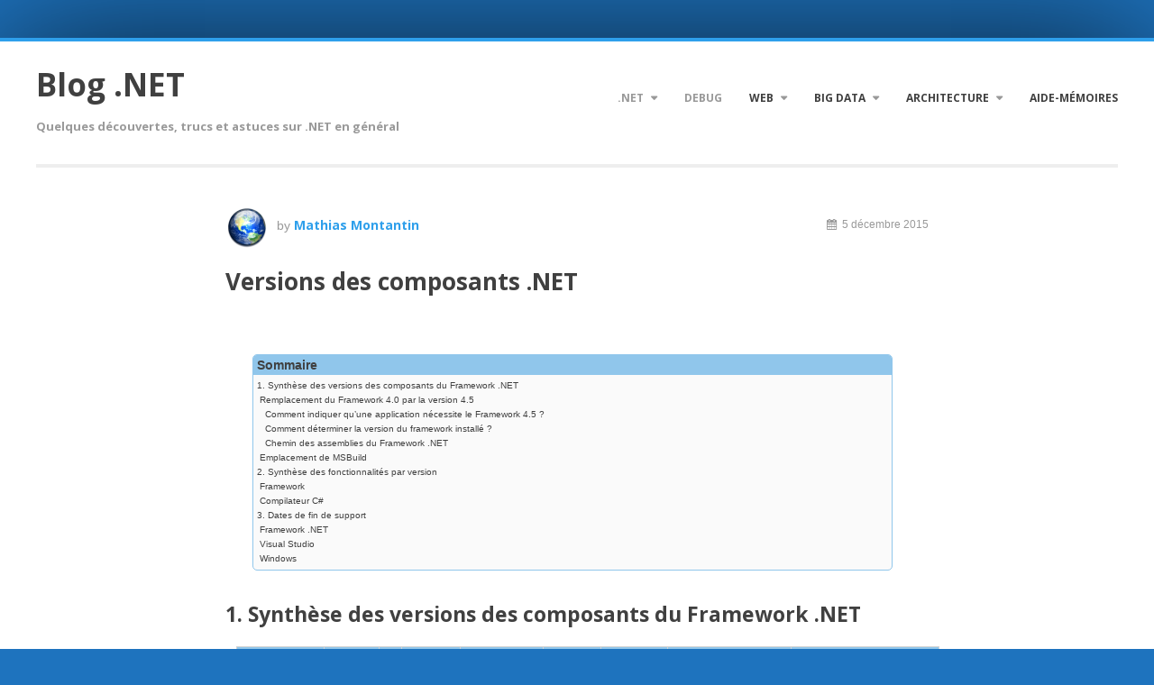

--- FILE ---
content_type: text/html; charset=UTF-8
request_url: https://cdiese.fr/versions-des-composants-net/
body_size: 15794
content:
<!DOCTYPE html>
<html lang="fr-FR">
	<head>
		<meta charset="UTF-8">
		<meta name="viewport" content="width=device-width, initial-scale=1">
		<title>Versions des composants .NET - Blog .NET</title>
		<link rel="profile" href="http://gmpg.org/xfn/11">
		<link rel="pingback" href="https://cdiese.fr/xmlrpc.php">
		<meta name='robots' content='index, follow, max-image-preview:large, max-snippet:-1, max-video-preview:-1' />

	<!-- This site is optimized with the Yoast SEO plugin v19.12 - https://yoast.com/wordpress/plugins/seo/ -->
	<link rel="canonical" href="https://cdiese.fr/versions-des-composants-net/" />
	<meta property="og:locale" content="fr_FR" />
	<meta property="og:type" content="article" />
	<meta property="og:title" content="Versions des composants .NET - Blog .NET" />
	<meta property="og:description" content="Sommaire 1. Synthèse des versions des composants du Framework .NET &nbsp;Remplacement du Framework 4.0 par la version 4.5 &nbsp;&nbsp;&nbsp;Comment indiquer qu&#8217;une application nécessite le Framework 4.5 ? &nbsp;&nbsp;&nbsp;Comment déterminer la version du framework installé ? &nbsp;&nbsp;&nbsp;Chemin des assemblies du Framework .NET &nbsp;Emplacement de MSBuild 2. Synthèse des fonctionnalités par version &nbsp;Framework &nbsp;Compilateur C# 3. Dates... Continuer à lire" />
	<meta property="og:url" content="https://cdiese.fr/versions-des-composants-net/" />
	<meta property="og:site_name" content="Blog .NET" />
	<meta property="article:published_time" content="2015-12-05T02:45:41+00:00" />
	<meta property="article:modified_time" content="2017-11-11T12:22:48+00:00" />
	<meta name="author" content="Mathias Montantin" />
	<meta name="twitter:card" content="summary_large_image" />
	<meta name="twitter:creator" content="@https://twitter.com/matmanhatan" />
	<meta name="twitter:site" content="@matmanhatan" />
	<meta name="twitter:label1" content="Écrit par" />
	<meta name="twitter:data1" content="Mathias Montantin" />
	<meta name="twitter:label2" content="Durée de lecture estimée" />
	<meta name="twitter:data2" content="8 minutes" />
	<script type="application/ld+json" class="yoast-schema-graph">{"@context":"https://schema.org","@graph":[{"@type":"Article","@id":"https://cdiese.fr/versions-des-composants-net/#article","isPartOf":{"@id":"https://cdiese.fr/versions-des-composants-net/"},"author":{"name":"Mathias Montantin","@id":"https://cdiese.fr/#/schema/person/00e738f48c3a6a4274743b9f1eb73fee"},"headline":"Versions des composants .NET","datePublished":"2015-12-05T02:45:41+00:00","dateModified":"2017-11-11T12:22:48+00:00","mainEntityOfPage":{"@id":"https://cdiese.fr/versions-des-composants-net/"},"wordCount":1576,"commentCount":0,"publisher":{"@id":"https://cdiese.fr/#/schema/person/00e738f48c3a6a4274743b9f1eb73fee"},"keywords":["cycle de vie","lifecycle","msbuild","support","version","Visual Studio"],"articleSection":[".NET","Debug"],"inLanguage":"fr-FR","potentialAction":[{"@type":"CommentAction","name":"Comment","target":["https://cdiese.fr/versions-des-composants-net/#respond"]}]},{"@type":"WebPage","@id":"https://cdiese.fr/versions-des-composants-net/","url":"https://cdiese.fr/versions-des-composants-net/","name":"Versions des composants .NET - Blog .NET","isPartOf":{"@id":"https://cdiese.fr/#website"},"datePublished":"2015-12-05T02:45:41+00:00","dateModified":"2017-11-11T12:22:48+00:00","breadcrumb":{"@id":"https://cdiese.fr/versions-des-composants-net/#breadcrumb"},"inLanguage":"fr-FR","potentialAction":[{"@type":"ReadAction","target":["https://cdiese.fr/versions-des-composants-net/"]}]},{"@type":"BreadcrumbList","@id":"https://cdiese.fr/versions-des-composants-net/#breadcrumb","itemListElement":[{"@type":"ListItem","position":1,"name":"Accueil","item":"https://cdiese.fr/"},{"@type":"ListItem","position":2,"name":"Versions des composants .NET"}]},{"@type":"WebSite","@id":"https://cdiese.fr/#website","url":"https://cdiese.fr/","name":"Blog .NET","description":"Quelques découvertes, trucs et astuces sur .NET en général","publisher":{"@id":"https://cdiese.fr/#/schema/person/00e738f48c3a6a4274743b9f1eb73fee"},"potentialAction":[{"@type":"SearchAction","target":{"@type":"EntryPoint","urlTemplate":"https://cdiese.fr/?s={search_term_string}"},"query-input":"required name=search_term_string"}],"inLanguage":"fr-FR"},{"@type":["Person","Organization"],"@id":"https://cdiese.fr/#/schema/person/00e738f48c3a6a4274743b9f1eb73fee","name":"Mathias Montantin","image":{"@type":"ImageObject","inLanguage":"fr-FR","@id":"https://cdiese.fr/#/schema/person/image/","url":"https://cdiese.fr/wp-content/uploads/2017/10/csharp_favicon.png","contentUrl":"https://cdiese.fr/wp-content/uploads/2017/10/csharp_favicon.png","width":109,"height":112,"caption":"Mathias Montantin"},"logo":{"@id":"https://cdiese.fr/#/schema/person/image/"},"sameAs":["https://twitter.com/https://twitter.com/matmanhatan"],"url":"https://cdiese.fr/author/mitchoum/"}]}</script>
	<!-- / Yoast SEO plugin. -->


<link rel='dns-prefetch' href='//fonts.googleapis.com' />
<link rel="alternate" type="application/rss+xml" title="Blog .NET &raquo; Flux" href="https://cdiese.fr/feed/" />
<link rel="alternate" type="application/rss+xml" title="Blog .NET &raquo; Flux des commentaires" href="https://cdiese.fr/comments/feed/" />
<link rel="alternate" type="application/rss+xml" title="Blog .NET &raquo; Versions des composants .NET Flux des commentaires" href="https://cdiese.fr/versions-des-composants-net/feed/" />
<script type="text/javascript">
window._wpemojiSettings = {"baseUrl":"https:\/\/s.w.org\/images\/core\/emoji\/14.0.0\/72x72\/","ext":".png","svgUrl":"https:\/\/s.w.org\/images\/core\/emoji\/14.0.0\/svg\/","svgExt":".svg","source":{"concatemoji":"https:\/\/cdiese.fr\/wp-includes\/js\/wp-emoji-release.min.js?ver=6.1.9"}};
/*! This file is auto-generated */
!function(e,a,t){var n,r,o,i=a.createElement("canvas"),p=i.getContext&&i.getContext("2d");function s(e,t){var a=String.fromCharCode,e=(p.clearRect(0,0,i.width,i.height),p.fillText(a.apply(this,e),0,0),i.toDataURL());return p.clearRect(0,0,i.width,i.height),p.fillText(a.apply(this,t),0,0),e===i.toDataURL()}function c(e){var t=a.createElement("script");t.src=e,t.defer=t.type="text/javascript",a.getElementsByTagName("head")[0].appendChild(t)}for(o=Array("flag","emoji"),t.supports={everything:!0,everythingExceptFlag:!0},r=0;r<o.length;r++)t.supports[o[r]]=function(e){if(p&&p.fillText)switch(p.textBaseline="top",p.font="600 32px Arial",e){case"flag":return s([127987,65039,8205,9895,65039],[127987,65039,8203,9895,65039])?!1:!s([55356,56826,55356,56819],[55356,56826,8203,55356,56819])&&!s([55356,57332,56128,56423,56128,56418,56128,56421,56128,56430,56128,56423,56128,56447],[55356,57332,8203,56128,56423,8203,56128,56418,8203,56128,56421,8203,56128,56430,8203,56128,56423,8203,56128,56447]);case"emoji":return!s([129777,127995,8205,129778,127999],[129777,127995,8203,129778,127999])}return!1}(o[r]),t.supports.everything=t.supports.everything&&t.supports[o[r]],"flag"!==o[r]&&(t.supports.everythingExceptFlag=t.supports.everythingExceptFlag&&t.supports[o[r]]);t.supports.everythingExceptFlag=t.supports.everythingExceptFlag&&!t.supports.flag,t.DOMReady=!1,t.readyCallback=function(){t.DOMReady=!0},t.supports.everything||(n=function(){t.readyCallback()},a.addEventListener?(a.addEventListener("DOMContentLoaded",n,!1),e.addEventListener("load",n,!1)):(e.attachEvent("onload",n),a.attachEvent("onreadystatechange",function(){"complete"===a.readyState&&t.readyCallback()})),(e=t.source||{}).concatemoji?c(e.concatemoji):e.wpemoji&&e.twemoji&&(c(e.twemoji),c(e.wpemoji)))}(window,document,window._wpemojiSettings);
</script>
<style type="text/css">
img.wp-smiley,
img.emoji {
	display: inline !important;
	border: none !important;
	box-shadow: none !important;
	height: 1em !important;
	width: 1em !important;
	margin: 0 0.07em !important;
	vertical-align: -0.1em !important;
	background: none !important;
	padding: 0 !important;
}
</style>
	<link rel='stylesheet' id='wp-block-library-css' href='https://cdiese.fr/wp-includes/css/dist/block-library/style.min.css?ver=6.1.9' type='text/css' media='all' />
<link rel='stylesheet' id='classic-theme-styles-css' href='https://cdiese.fr/wp-includes/css/classic-themes.min.css?ver=1' type='text/css' media='all' />
<style id='global-styles-inline-css' type='text/css'>
body{--wp--preset--color--black: #000000;--wp--preset--color--cyan-bluish-gray: #abb8c3;--wp--preset--color--white: #ffffff;--wp--preset--color--pale-pink: #f78da7;--wp--preset--color--vivid-red: #cf2e2e;--wp--preset--color--luminous-vivid-orange: #ff6900;--wp--preset--color--luminous-vivid-amber: #fcb900;--wp--preset--color--light-green-cyan: #7bdcb5;--wp--preset--color--vivid-green-cyan: #00d084;--wp--preset--color--pale-cyan-blue: #8ed1fc;--wp--preset--color--vivid-cyan-blue: #0693e3;--wp--preset--color--vivid-purple: #9b51e0;--wp--preset--gradient--vivid-cyan-blue-to-vivid-purple: linear-gradient(135deg,rgba(6,147,227,1) 0%,rgb(155,81,224) 100%);--wp--preset--gradient--light-green-cyan-to-vivid-green-cyan: linear-gradient(135deg,rgb(122,220,180) 0%,rgb(0,208,130) 100%);--wp--preset--gradient--luminous-vivid-amber-to-luminous-vivid-orange: linear-gradient(135deg,rgba(252,185,0,1) 0%,rgba(255,105,0,1) 100%);--wp--preset--gradient--luminous-vivid-orange-to-vivid-red: linear-gradient(135deg,rgba(255,105,0,1) 0%,rgb(207,46,46) 100%);--wp--preset--gradient--very-light-gray-to-cyan-bluish-gray: linear-gradient(135deg,rgb(238,238,238) 0%,rgb(169,184,195) 100%);--wp--preset--gradient--cool-to-warm-spectrum: linear-gradient(135deg,rgb(74,234,220) 0%,rgb(151,120,209) 20%,rgb(207,42,186) 40%,rgb(238,44,130) 60%,rgb(251,105,98) 80%,rgb(254,248,76) 100%);--wp--preset--gradient--blush-light-purple: linear-gradient(135deg,rgb(255,206,236) 0%,rgb(152,150,240) 100%);--wp--preset--gradient--blush-bordeaux: linear-gradient(135deg,rgb(254,205,165) 0%,rgb(254,45,45) 50%,rgb(107,0,62) 100%);--wp--preset--gradient--luminous-dusk: linear-gradient(135deg,rgb(255,203,112) 0%,rgb(199,81,192) 50%,rgb(65,88,208) 100%);--wp--preset--gradient--pale-ocean: linear-gradient(135deg,rgb(255,245,203) 0%,rgb(182,227,212) 50%,rgb(51,167,181) 100%);--wp--preset--gradient--electric-grass: linear-gradient(135deg,rgb(202,248,128) 0%,rgb(113,206,126) 100%);--wp--preset--gradient--midnight: linear-gradient(135deg,rgb(2,3,129) 0%,rgb(40,116,252) 100%);--wp--preset--duotone--dark-grayscale: url('#wp-duotone-dark-grayscale');--wp--preset--duotone--grayscale: url('#wp-duotone-grayscale');--wp--preset--duotone--purple-yellow: url('#wp-duotone-purple-yellow');--wp--preset--duotone--blue-red: url('#wp-duotone-blue-red');--wp--preset--duotone--midnight: url('#wp-duotone-midnight');--wp--preset--duotone--magenta-yellow: url('#wp-duotone-magenta-yellow');--wp--preset--duotone--purple-green: url('#wp-duotone-purple-green');--wp--preset--duotone--blue-orange: url('#wp-duotone-blue-orange');--wp--preset--font-size--small: 13px;--wp--preset--font-size--medium: 20px;--wp--preset--font-size--large: 36px;--wp--preset--font-size--x-large: 42px;--wp--preset--spacing--20: 0.44rem;--wp--preset--spacing--30: 0.67rem;--wp--preset--spacing--40: 1rem;--wp--preset--spacing--50: 1.5rem;--wp--preset--spacing--60: 2.25rem;--wp--preset--spacing--70: 3.38rem;--wp--preset--spacing--80: 5.06rem;}:where(.is-layout-flex){gap: 0.5em;}body .is-layout-flow > .alignleft{float: left;margin-inline-start: 0;margin-inline-end: 2em;}body .is-layout-flow > .alignright{float: right;margin-inline-start: 2em;margin-inline-end: 0;}body .is-layout-flow > .aligncenter{margin-left: auto !important;margin-right: auto !important;}body .is-layout-constrained > .alignleft{float: left;margin-inline-start: 0;margin-inline-end: 2em;}body .is-layout-constrained > .alignright{float: right;margin-inline-start: 2em;margin-inline-end: 0;}body .is-layout-constrained > .aligncenter{margin-left: auto !important;margin-right: auto !important;}body .is-layout-constrained > :where(:not(.alignleft):not(.alignright):not(.alignfull)){max-width: var(--wp--style--global--content-size);margin-left: auto !important;margin-right: auto !important;}body .is-layout-constrained > .alignwide{max-width: var(--wp--style--global--wide-size);}body .is-layout-flex{display: flex;}body .is-layout-flex{flex-wrap: wrap;align-items: center;}body .is-layout-flex > *{margin: 0;}:where(.wp-block-columns.is-layout-flex){gap: 2em;}.has-black-color{color: var(--wp--preset--color--black) !important;}.has-cyan-bluish-gray-color{color: var(--wp--preset--color--cyan-bluish-gray) !important;}.has-white-color{color: var(--wp--preset--color--white) !important;}.has-pale-pink-color{color: var(--wp--preset--color--pale-pink) !important;}.has-vivid-red-color{color: var(--wp--preset--color--vivid-red) !important;}.has-luminous-vivid-orange-color{color: var(--wp--preset--color--luminous-vivid-orange) !important;}.has-luminous-vivid-amber-color{color: var(--wp--preset--color--luminous-vivid-amber) !important;}.has-light-green-cyan-color{color: var(--wp--preset--color--light-green-cyan) !important;}.has-vivid-green-cyan-color{color: var(--wp--preset--color--vivid-green-cyan) !important;}.has-pale-cyan-blue-color{color: var(--wp--preset--color--pale-cyan-blue) !important;}.has-vivid-cyan-blue-color{color: var(--wp--preset--color--vivid-cyan-blue) !important;}.has-vivid-purple-color{color: var(--wp--preset--color--vivid-purple) !important;}.has-black-background-color{background-color: var(--wp--preset--color--black) !important;}.has-cyan-bluish-gray-background-color{background-color: var(--wp--preset--color--cyan-bluish-gray) !important;}.has-white-background-color{background-color: var(--wp--preset--color--white) !important;}.has-pale-pink-background-color{background-color: var(--wp--preset--color--pale-pink) !important;}.has-vivid-red-background-color{background-color: var(--wp--preset--color--vivid-red) !important;}.has-luminous-vivid-orange-background-color{background-color: var(--wp--preset--color--luminous-vivid-orange) !important;}.has-luminous-vivid-amber-background-color{background-color: var(--wp--preset--color--luminous-vivid-amber) !important;}.has-light-green-cyan-background-color{background-color: var(--wp--preset--color--light-green-cyan) !important;}.has-vivid-green-cyan-background-color{background-color: var(--wp--preset--color--vivid-green-cyan) !important;}.has-pale-cyan-blue-background-color{background-color: var(--wp--preset--color--pale-cyan-blue) !important;}.has-vivid-cyan-blue-background-color{background-color: var(--wp--preset--color--vivid-cyan-blue) !important;}.has-vivid-purple-background-color{background-color: var(--wp--preset--color--vivid-purple) !important;}.has-black-border-color{border-color: var(--wp--preset--color--black) !important;}.has-cyan-bluish-gray-border-color{border-color: var(--wp--preset--color--cyan-bluish-gray) !important;}.has-white-border-color{border-color: var(--wp--preset--color--white) !important;}.has-pale-pink-border-color{border-color: var(--wp--preset--color--pale-pink) !important;}.has-vivid-red-border-color{border-color: var(--wp--preset--color--vivid-red) !important;}.has-luminous-vivid-orange-border-color{border-color: var(--wp--preset--color--luminous-vivid-orange) !important;}.has-luminous-vivid-amber-border-color{border-color: var(--wp--preset--color--luminous-vivid-amber) !important;}.has-light-green-cyan-border-color{border-color: var(--wp--preset--color--light-green-cyan) !important;}.has-vivid-green-cyan-border-color{border-color: var(--wp--preset--color--vivid-green-cyan) !important;}.has-pale-cyan-blue-border-color{border-color: var(--wp--preset--color--pale-cyan-blue) !important;}.has-vivid-cyan-blue-border-color{border-color: var(--wp--preset--color--vivid-cyan-blue) !important;}.has-vivid-purple-border-color{border-color: var(--wp--preset--color--vivid-purple) !important;}.has-vivid-cyan-blue-to-vivid-purple-gradient-background{background: var(--wp--preset--gradient--vivid-cyan-blue-to-vivid-purple) !important;}.has-light-green-cyan-to-vivid-green-cyan-gradient-background{background: var(--wp--preset--gradient--light-green-cyan-to-vivid-green-cyan) !important;}.has-luminous-vivid-amber-to-luminous-vivid-orange-gradient-background{background: var(--wp--preset--gradient--luminous-vivid-amber-to-luminous-vivid-orange) !important;}.has-luminous-vivid-orange-to-vivid-red-gradient-background{background: var(--wp--preset--gradient--luminous-vivid-orange-to-vivid-red) !important;}.has-very-light-gray-to-cyan-bluish-gray-gradient-background{background: var(--wp--preset--gradient--very-light-gray-to-cyan-bluish-gray) !important;}.has-cool-to-warm-spectrum-gradient-background{background: var(--wp--preset--gradient--cool-to-warm-spectrum) !important;}.has-blush-light-purple-gradient-background{background: var(--wp--preset--gradient--blush-light-purple) !important;}.has-blush-bordeaux-gradient-background{background: var(--wp--preset--gradient--blush-bordeaux) !important;}.has-luminous-dusk-gradient-background{background: var(--wp--preset--gradient--luminous-dusk) !important;}.has-pale-ocean-gradient-background{background: var(--wp--preset--gradient--pale-ocean) !important;}.has-electric-grass-gradient-background{background: var(--wp--preset--gradient--electric-grass) !important;}.has-midnight-gradient-background{background: var(--wp--preset--gradient--midnight) !important;}.has-small-font-size{font-size: var(--wp--preset--font-size--small) !important;}.has-medium-font-size{font-size: var(--wp--preset--font-size--medium) !important;}.has-large-font-size{font-size: var(--wp--preset--font-size--large) !important;}.has-x-large-font-size{font-size: var(--wp--preset--font-size--x-large) !important;}
.wp-block-navigation a:where(:not(.wp-element-button)){color: inherit;}
:where(.wp-block-columns.is-layout-flex){gap: 2em;}
.wp-block-pullquote{font-size: 1.5em;line-height: 1.6;}
</style>
<link rel='stylesheet' id='cool-tag-cloud-css' href='https://cdiese.fr/wp-content/plugins/cool-tag-cloud/inc/cool-tag-cloud.css?ver=2.25' type='text/css' media='all' />
<link rel='stylesheet' id='enterprise-style-css' href='https://cdiese.fr/wp-content/themes/enterprise-lite-custom/style.css?ver=6.1.9' type='text/css' media='all' />
<link rel='stylesheet' id='enterprise-google-fonts-open-sans-css' href='//fonts.googleapis.com/css?family=Open+Sans%3A700&#038;ver=6.1.9' type='text/css' media='all' />
<link rel='stylesheet' id='enterprise-font-awesome-css' href='https://cdiese.fr/wp-content/themes/enterprise-lite/assets/fonts/font-awesome/css/font-awesome.min.css?ver=6.1.9' type='text/css' media='all' />
<link rel='stylesheet' id='hcb-style-css' href='https://cdiese.fr/wp-content/plugins/highlighting-code-block/build/css/hcb_style.css?ver=1.6.1' type='text/css' media='all' />
<style id='hcb-style-inline-css' type='text/css'>
:root{--hcb-font-size: 14px}:root{--hcb-font-size--mobile: 13px}:root{--hcb-font-family:Menlo, Consolas, "Hiragino Kaku Gothic ProN", "Hiragino Sans", Meiryo, sans-serif;}
</style>
<link rel='stylesheet' id='hcb-coloring-css' href='https://cdiese.fr/wp-content/plugins/highlighting-code-block/build/css/coloring_light.css?ver=1.6.1' type='text/css' media='all' />
<script type='text/javascript' src='https://cdiese.fr/wp-includes/js/jquery/jquery.min.js?ver=3.6.1' id='jquery-core-js'></script>
<script type='text/javascript' src='https://cdiese.fr/wp-includes/js/jquery/jquery-migrate.min.js?ver=3.3.2' id='jquery-migrate-js'></script>
<link rel="https://api.w.org/" href="https://cdiese.fr/wp-json/" /><link rel="alternate" type="application/json" href="https://cdiese.fr/wp-json/wp/v2/posts/314" /><link rel="EditURI" type="application/rsd+xml" title="RSD" href="https://cdiese.fr/xmlrpc.php?rsd" />
<link rel="wlwmanifest" type="application/wlwmanifest+xml" href="https://cdiese.fr/wp-includes/wlwmanifest.xml" />
<meta name="generator" content="WordPress 6.1.9" />
<link rel='shortlink' href='https://cdiese.fr/?p=314' />
<link rel="alternate" type="application/json+oembed" href="https://cdiese.fr/wp-json/oembed/1.0/embed?url=https%3A%2F%2Fcdiese.fr%2Fversions-des-composants-net%2F" />
<link rel="alternate" type="text/xml+oembed" href="https://cdiese.fr/wp-json/oembed/1.0/embed?url=https%3A%2F%2Fcdiese.fr%2Fversions-des-composants-net%2F&#038;format=xml" />
    <script type="text/javascript" src="https://cdiese.fr/wp-content/plugins/wp-highlightjs/highlight.pack.js"></script>
    <script type="text/javascript">hljs.initHighlightingOnLoad();</script>
    <link rel="stylesheet" href="https://cdiese.fr/wp-content/plugins/wp-highlightjs/styles/vs.css" />
    <style>pre.hljs {padding: 0px;}
pre.hljs code {border: 1px solid #ccc; padding: 5px;}</style>

	<style type="text/css">
											</style>
<style type="text/css" id="custom-background-css">
body.custom-background { background-color: #1e73be; }
</style>
	<link rel="icon" href="https://cdiese.fr/wp-content/uploads/2017/10/cropped-csharp_favicon-32x32.png" sizes="32x32" />
<link rel="icon" href="https://cdiese.fr/wp-content/uploads/2017/10/cropped-csharp_favicon-192x192.png" sizes="192x192" />
<link rel="apple-touch-icon" href="https://cdiese.fr/wp-content/uploads/2017/10/cropped-csharp_favicon-180x180.png" />
<meta name="msapplication-TileImage" content="https://cdiese.fr/wp-content/uploads/2017/10/cropped-csharp_favicon-270x270.png" />
	</head>

	<body class="post-template-default single single-post postid-314 single-format-standard custom-background">
	<div id="page" class="hfeed site">
		<a class="skip-link screen-reader-text" href="#content">Skip to content</a>
		
		<div class="header-wrap inner">
			<header id="masthead" class="site-header site-element" role="banner">
				<div class="site-branding">
					<span class="site-title">
													<a href="https://cdiese.fr/" rel="home">
								Blog .NET							</a>
											</span>
											<h1 class="site-description">Quelques découvertes, trucs et astuces sur .NET en général</h1>
									</div>
				
									<nav id="site-navigation" class="main-navigation" role="navigation">
						<span class="menu-toggle"><i class="fa fa-bars"></i> Menu</span>
						<div class="menu-header-menu-container"><ul id="menu-header-menu" class="menu"><li id="menu-item-615" class="menu-item menu-item-type-taxonomy menu-item-object-category current-post-ancestor current-menu-ancestor current-menu-parent current-post-parent menu-item-has-children menu-item-615"><a href="https://cdiese.fr/category/dotnet/">.NET</a>
<ul class="sub-menu">
	<li id="menu-item-622" class="menu-item menu-item-type-taxonomy menu-item-object-category menu-item-622"><a href="https://cdiese.fr/category/dotnet/c/">C#</a></li>
	<li id="menu-item-1067" class="menu-item menu-item-type-custom menu-item-object-custom menu-item-1067"><a href="https://cdiese.fr/ccli/">C++/CLI</a></li>
	<li id="menu-item-627" class="menu-item menu-item-type-custom menu-item-object-custom menu-item-627"><a href="https://cdiese.fr/plateforme-cible-en-net-en-5-min/">Target platform</a></li>
	<li id="menu-item-623" class="menu-item menu-item-type-custom menu-item-object-custom current-menu-item menu-item-623"><a href="https://cdiese.fr/versions-des-composants-net/" aria-current="page">Versions des composants .NET</a></li>
	<li id="menu-item-631" class="menu-item menu-item-type-custom menu-item-object-custom menu-item-631"><a href="https://cdiese.fr/appels-vers-du-code-non-manage/">Appels vers du code non managé</a></li>
	<li id="menu-item-1064" class="menu-item menu-item-type-custom menu-item-object-custom menu-item-1064"><a href="https://cdiese.fr/powershell/">Powershell</a></li>
	<li id="menu-item-624" class="menu-item menu-item-type-taxonomy menu-item-object-category menu-item-624"><a href="https://cdiese.fr/category/parallel_programming/">Programmation parallèle</a></li>
	<li id="menu-item-612" class="menu-item menu-item-type-taxonomy menu-item-object-category menu-item-612"><a href="https://cdiese.fr/category/visual-studio/">Visual Studio</a></li>
	<li id="menu-item-1054" class="menu-item menu-item-type-taxonomy menu-item-object-category menu-item-1054"><a href="https://cdiese.fr/category/dotnet/wpf/">WPF</a></li>
	<li id="menu-item-1060" class="menu-item menu-item-type-post_type menu-item-object-post menu-item-1060"><a href="https://cdiese.fr/comprendre-net-standard-en-5-min/">.NET Standard</a></li>
	<li id="menu-item-1183" class="menu-item menu-item-type-custom menu-item-object-custom menu-item-1183"><a href="https://cdiese.fr/commandes-courantes-de-la-cli-net-core/">CLI .NET Core</a></li>
</ul>
</li>
<li id="menu-item-621" class="menu-item menu-item-type-taxonomy menu-item-object-category current-post-ancestor current-menu-parent current-post-parent menu-item-621"><a href="https://cdiese.fr/category/debug/">Debug</a></li>
<li id="menu-item-1624" class="menu-item menu-item-type-taxonomy menu-item-object-category menu-item-has-children menu-item-1624"><a href="https://cdiese.fr/category/web/">Web</a>
<ul class="sub-menu">
	<li id="menu-item-1625" class="menu-item menu-item-type-taxonomy menu-item-object-category menu-item-1625"><a href="https://cdiese.fr/category/web/angular/">Angular</a></li>
	<li id="menu-item-1627" class="menu-item menu-item-type-taxonomy menu-item-object-category menu-item-1627"><a href="https://cdiese.fr/category/typescript/">Typescript</a></li>
	<li id="menu-item-1626" class="menu-item menu-item-type-taxonomy menu-item-object-category menu-item-1626"><a href="https://cdiese.fr/category/web/javascript/">Javascript</a></li>
</ul>
</li>
<li id="menu-item-1050" class="menu-item menu-item-type-taxonomy menu-item-object-category menu-item-has-children menu-item-1050"><a href="https://cdiese.fr/category/big-data/">Big Data</a>
<ul class="sub-menu">
	<li id="menu-item-1097" class="menu-item menu-item-type-custom menu-item-object-custom menu-item-1097"><a href="https://cdiese.fr/hadoop/">Hadoop</a></li>
	<li id="menu-item-667" class="menu-item menu-item-type-custom menu-item-object-custom menu-item-667"><a href="https://cdiese.fr/formation-mongodb-m101n/">Mongo DB</a></li>
</ul>
</li>
<li id="menu-item-616" class="menu-item menu-item-type-taxonomy menu-item-object-category menu-item-has-children menu-item-616"><a href="https://cdiese.fr/category/architecture/">Architecture</a>
<ul class="sub-menu">
	<li id="menu-item-1055" class="menu-item menu-item-type-post_type menu-item-object-post menu-item-1055"><a href="https://cdiese.fr/domain-driven-design-en-5-min/">DDD</a></li>
	<li id="menu-item-1143" class="menu-item menu-item-type-post_type menu-item-object-post menu-item-1143"><a href="https://cdiese.fr/larchitecture-hexagonale-en-5-min/">Architecture hexagonale</a></li>
	<li id="menu-item-1058" class="menu-item menu-item-type-custom menu-item-object-custom menu-item-1058"><a href="https://cdiese.fr/architecture-en-microservices/">Microservices</a></li>
	<li id="menu-item-1059" class="menu-item menu-item-type-post_type menu-item-object-post menu-item-1059"><a href="https://cdiese.fr/principe-de-developpement-dry-dont-repeat-yourself/">DRY</a></li>
	<li id="menu-item-1061" class="menu-item menu-item-type-post_type menu-item-object-post menu-item-1061"><a href="https://cdiese.fr/principe-de-developpement-oriente-objet-solid/">SOLID</a></li>
	<li id="menu-item-1073" class="menu-item menu-item-type-taxonomy menu-item-object-category menu-item-1073"><a href="https://cdiese.fr/category/architecture/design-pattern/">Design-patterns</a></li>
</ul>
</li>
<li id="menu-item-1053" class="menu-item menu-item-type-taxonomy menu-item-object-category menu-item-1053"><a href="https://cdiese.fr/category/cheat_sheet/">Aide-mémoires</a></li>
</ul></div>					</nav><!-- #site-navigation -->
							</header><!-- #masthead -->
		</div>
	
		<div id="content" class="site-content inner site-element">

	<div id="primary" class="content-area">
		<main id="main" class="site-main" role="main">

		
			
<article id="post-314" class="post-314 post type-post status-publish format-standard hentry category-dotnet category-debug tag-cycle-de-vie tag-lifecycle tag-msbuild tag-support tag-version tag-visual-studio">
	<header class="entry-header">
		<div class="entry-meta">
			<span class="posted-on"><i class="fa fa-calendar"></i> <time class="entry-date published" datetime="2015-12-05T04:45:41+02:00">5 décembre 2015</time><time class="updated" datetime="2017-11-11T14:22:48+02:00">11 novembre 2017</time></span>		</div>
		<div class="post-author">
			<span class="byline"><img alt='' src='https://secure.gravatar.com/avatar/0f1a5c9514d0dff25c0f7280b75fc4c1?s=48&#038;d=identicon&#038;r=g' srcset='https://secure.gravatar.com/avatar/0f1a5c9514d0dff25c0f7280b75fc4c1?s=96&#038;d=identicon&#038;r=g 2x' class='avatar avatar-48 photo' height='48' width='48' loading='lazy' decoding='async'/> by <span class="author vcard"><a class="url fn n" href="https://cdiese.fr/author/mitchoum/">Mathias Montantin</a></span></span>		</div>
		<h1 class="entry-title">Versions des composants .NET</h1>	</header><!-- .entry-header -->

	<div class="entry-content">
		<div class="contenttable">
<header>Sommaire</header>
<p><a href="#summary">1. Synthèse des versions des composants du Framework .NET</a><br />
&nbsp;<a href="#remplacement">Remplacement du Framework 4.0 par la version 4.5</a><br />
&nbsp;&nbsp;&nbsp;<a href="#configframework45">Comment indiquer qu&#8217;une application nécessite le Framework 4.5 ?</a><br />
&nbsp;&nbsp;&nbsp;<a href="#getframeworkversion">Comment déterminer la version du framework installé ?</a><br />
&nbsp;&nbsp;&nbsp;<a href="#assemblypath">Chemin des assemblies du Framework .NET</a><br />
&nbsp;<a href="#msbuildpath">Emplacement de MSBuild</a><br />
<a href="#featuresummary">2. Synthèse des fonctionnalités par version</a><br />
&nbsp;<a href="#frameworkfeature">Framework</a><br />
&nbsp;<a href="#csfeature">Compilateur C#</a><br />
<a href="#endofsupportdate">3. Dates de fin de support</a><br />
&nbsp;<a href="#dotnetendofsupport">Framework .NET</a><br />
&nbsp;<a href="#vsendofsupport">Visual Studio</a><br />
&nbsp;<a href="#windowsendofsupport">Windows</a></p>
</div>
<h1 id="summary">1. Synthèse des versions des composants du Framework .NET</h1>
<table style="font-size:70%">
<tr>
<th>Version framework .NET</th>
<th>Date de sortie</th>
<th>CLR</th>
<th>.NET Standard<sup><span style="color:red"><b>(1)</b></span></sup></th>
<th>Visual Studio</th>
<th>Compilateur C#</th>
<th>MSBuild<br />(ToolsVersion)</th>
<th>Version des assemblies .NET</th>
<th>Compatibilité Windows</th>
</tr>
<tr>
<td>4.7.1</td>
<td>octobre 2017</td>
<td rowspan="9">4.0</td>
<td rowspan="4">2.0<sup><span style="color:red"><b>(2)</b></span></sup></td>
<td>VS 2017 (15.3)</td>
<td>7.1</td>
<td rowspan="2">15.0</td>
<td rowspan="2">Cette règle n&#8217;est plus applicable<sup><span style="color:red"><b>(8)</b></span></sup></td>
<td rowspan="2">7 SP1, 8.1,<br />10 Anniversary Update,<br />2008 R2 SP1, 2012,<br />2012 R2, 2016</td>
</tr>
<tr>
<td>4.7</td>
<td>avril 2017</td>
<td>VS 2017 (15.0)<sup><span style="color:red"><b>(3)</b></span></sup></td>
<td>7.0</td>
</tr>
<tr>
<td>4.6.2</td>
<td>août 2016</td>
<td rowspan="3">VS 2015 (14.0)<sup><span style="color:red"><b>(3)</b></span></sup></td>
<td rowspan="3">6.0</td>
<td rowspan="3">14.0</td>
<td rowspan="2">4.0.30319.X<br />(par ex. 4.0.30319.42000)<br />4.6.X.X</td>
<td rowspan="2">7 SP1, 8, 8.1, 10,<br />2008 SP2, 2008 R2 SP1, 2012, 2012 R2</td>
</tr>
<tr>
<td>4.6.1</td>
<td>novembre 2015</td>
</tr>
<tr>
<td>4.6</td>
<td>juillet 2015</td>
<td>1.3</td>
<td rowspan="3">4.0.30319.X<br />(par ex. 4.0.30319.18400)<br />4.5.X.X</td>
<td>Vista SP2, 7 SP1, 8, 8.1, 10,<br />2008 SP2, 2008 R2 SP1, 2012, 2012 R2</td>
</tr>
<tr>
<td>4.5.2</td>
<td>mai 2014</td>
<td rowspan="2">1.2</td>
<td rowspan="2">VS 2013 (12.0)<sup><span style="color:red"><b>(4)</b></span></sup></td>
<td rowspan="3">5.0</td>
<td rowspan="2">12.0<sup><span style="color:red"><b>(7)</b></span></sup></td>
<td rowspan="2">Vista, 7, 8, 8.1, <br />2008 SP2, 2008 R2 SP1, 2012, 2012 R2</td>
</tr>
<tr>
<td>4.5.1</td>
<td>novembre 2013</td>
</tr>
<tr>
<td>4.5</td>
<td>août 2012</td>
<td>1.1</td>
<td>VS 2012 (11.0)<sup><span style="color:red"><b>(4)</b></span></sup></td>
<td rowspan="2">4.0</td>
<td>4.0.30319.X<sup><span style="color:red"><b>(6)</b></span></sup><br />(par ex. 4.0.30319.17329)<br />4.5.X.X</td>
<td>Vista, 7, 8,<br />2008 SP2, 2008 R2 SP1, 2012</td>
</tr>
<tr>
<td>4.0</td>
<td>janvier 2010</td>
<td rowspan="6"></td>
<td>VS 2010 (10.0)<sup><span style="color:red"><b>(5)</b></span></sup></td>
<td>4.0</td>
<td>4.0.30319.X<br />(par ex. 4.0.30319.1/4.0.30319.269)</td>
<td>Vista, 7,<br />2003, 2008 SP2, 2008 R2 SP1</td>
</tr>
<tr>
<td>3.5</td>
<td>novembre 2007</td>
<td rowspan="3">2.0</td>
<td>VS 2008 (9.0)</td>
<td>3.0</td>
<td>3.5</td>
<td>3.5.X.X<br />(par ex. 3.5.30729.5420)</td>
<td>Vista, 7, 8, 8.1, 10,<br />2003, 2008 SP2, 2012, 2012 R2, 2008 R2 SP1</td>
</tr>
<tr>
<td>3.0</td>
<td>novembre 2006</td>
<td rowspan="2">Visual Studio 2005 (8.0)</td>
<td rowspan="2">2.0</td>
<td rowspan="2">2.0</td>
<td>3.0.X.X<br />(par ex 3.0.6920.5011)</td>
<td>Vista, <br />2003, 2008 SP2, 2008 R2 SP1</td>
</tr>
<tr>
<td>2.0</td>
<td>janvier 2006</td>
<td>2.0.X.X <br />(par ex. 2.0.50727.8645)</td>
<td>2003, 2008 SP2, 2008 RS SP1</td>
</tr>
<tr>
<td>1.1</td>
<td>avril 2003</td>
<td>1.1</td>
<td>VS 2003 (7.1)</td>
<td>1.2</td>
<td></td>
<td></td>
<td>2003</td>
</tr>
<tr>
<td>1.0</td>
<td>janvier 2002</td>
<td>1.0</td>
<td>VS .NET (7.0)</td>
<td>1.0</td>
<td></td>
<td></td>
<td></td>
</tr>
</table>
<p><b>(1)</b>: Version maximum du .NET Standard implémentée par le framework (par exemple: le framework 4.6.1 respecte au maximum le .NET Standard 2.0) (cf. <a href="https://github.com/dotnet/standard/blob/master/docs/versions.md">.NET Standard Versions</a>).<br />
<b>(2)</b>: La version minimum du framework implémentant le .NET Standard 1.4 est 4.6.1 donc tous les frameworks supérieurs à 4.6.1 respectent le .NET Standard 1.4 et supérieur (cf. <a href="https://github.com/dotnet/standard/blob/master/docs/versions.md">.NET Standard Versions</a>).<br />
<b>(3)</b>: Visual Studio 2015 et 2017 permettent de compiler des projets du framework 4.7.<br />
<b>(4)</b>: Visual Studio 2012 et 2013 permettent de compiler des projets du framework 4.6.2 maximum.<br />
<b>(5)</b>: Visual Studio 2010 permet de compiler des projets du Framework 4.0 maximum.<br />
<b>(6)</b>: Les frameworks 4.5 et suivants ont remplacés des assemblies du framework 4.0 contrairement aux versions précédant la 4.0 qui ajoutent des assemblies (<a href="#remplacement">voir plus bas</a>).<br />
<b>(7)</b>: A partir de Visual Studio 2013, MSBuild n&#8217;est plus livré avec le framework mais directement avec Visual. Le passage de la version de MSBuild 4.0 à 12.0 est dû à l&#8217;alignement avec la version de Visual Studio 2013.<br />
<b>(8)</b>: Microsoft conseille de ne plus se baser sur les versions d&#8217;assemblies pour déterminer la version du framework (cf. <a href="https://docs.microsoft.com/en-us/dotnet/framework/migration-guide/how-to-determine-which-versions-are-installed">How to: Determine Which .NET Framework Versions Are Installed</a>). Cette règle n&#8217;est donc plus applicable.</p>
<h2 id="remplacement">Remplacement du Framework 4.0 par la version 4.5</h2>
<p>Jusqu&#8217;à la version 4.0, toutes les versions du framework correspondait à des ajouts d&#8217;assemblies. Les assemblies du framework 2.0 sont rangées dans un répertoire particulier, et il en est de même pour le framework 3.0 et 3.5. Il suffisait donc de regarder la version des assemblies pour savoir de quel framework elles dépendaient. </p>
<p>Depuis la version 4.5, Microsoft a remplacé certaines assemblies du Framework 4.0 par des assemblies du framework 4.5 (de même pour les frameworks suivants). Ces nouvelles assemblies sont rangées dans le même répertoire que ceux du 4.0 et surtout leur version ne change que pour le numéro de révision:</p>
<p>Par exemple, l&#8217;assembly &quot;clr.dll&quot; dans <code>C:\Windows\Microsoft.NET\Framework\v4.0.30319</code> aura pour numéro de version:</p>
<table>
<tr>
<th>Version framework .NET</th>
<th>Version clr.dll</th>
</tr>
<tr>
<td>4.0</td>
<td>4.0.30319.0 à 4.0.30319.17000</td>
</tr>
<tr>
<td>4.5</td>
<td>4.0.30319.17001 à 4.0.3019.18400</td>
</tr>
<tr>
<td>4.5.1</td>
<td>4.0.30319.18401 à 4.0.30319.33999</td>
</tr>
<tr>
<td>4.5.2</td>
<td>4.0.30319.34000 à 4.0.30319.41999</td>
</tr>
<tr>
<td>4.6</td>
<td>A partir de 4.0.30319.42000</td>
</tr>
</table>
<div class="warning">
<header>Ne pas utiliser les versions d&#8217;assemblies pour déterminer le framework installé</header>
<p>Il est conseillé de ne plus se baser sur les versions d&#8217;assemblies pour déterminer la version du framework. Il faut utiliser <a href="#getframeworkversion">la méthode avec la base de registres</a> (cf. <a href="https://docs.microsoft.com/en-us/dotnet/framework/migration-guide/how-to-determine-which-versions-are-installed">How to: Determine Which .NET Framework Versions Are Installed</a>).
</p>
</div>
<div class="watchout">
<header>Problèmes de compatibilité</header>
<p>Sachant que les assemblies du Framework 4.0 sont remplacées par celles du Framework 4.5 et suivants, il peut se produire une incompatibilité. 2 cas de figure peuvent se produire:</p>
<p><strong>1<sup>er</sup> cas: compatibilité ascendante</strong><br />
Par exemple, si une application est compilée en ciblant le Framework 4.0 et qu&#8217;elle est testée sur une machine comprenant seulement le Framework 4.0. Les assemblies .NET utilisées seront celles du Framework 4.0.<br />
En revanche, si on exécute cette application sur une autre machine où le Framework 4.5 est installée, les assemblies .NET utilisées seront celles du Framework 4.5 (certaines assemblies du Framework 4.0 ayant été remplacées par l&#8217;installation du Framework 4.5). Il peut se produire un problème de compatiblité car l&#8217;application n&#8217;a pas été testée pour les assemblies appartenant au Framework 4.5.<br />
Ce cas de figure est plus rare puisque les assemblies sont théoriquement plus stables lorsque la version augemente.<br />
<br />
<strong>2<sup>e</sup> cas: compatibilité descendante</strong><br />
Si on compile une application en ciblant le Framework 4.0 sur une machine où le Framework 4.5 est installée, cette application sera testée en utilisant les assemblies du Framework 4.5.<br />
Si on exécute cette même application sur une autre machine où seul le Framework 4.0 est installé, il peut se produire un problème de compatibilité car l&#8217;application n&#8217;a pas été testée pour les assemblies appartenant au Framework 4.0.<br />
La solution à ce problème est de forcer à exécuter l&#8217;application si le Framework 4.5 en <a href="#configframework45">l&#8217;indiquant dans le fichier de configuration</a>.<br />
<br />
Une solution plus générale serait de tester une application exactement dans la même version de framework que les machines sur lesquelles elle sera déployée.<br />
<br />
<strong>&quot;Breaking-changes&quot; connus:</strong><br />
<a href="https://msdn.microsoft.com/en-us/library/hh367887%28v=VS.110%29.aspx">Application Compatibility in the .NET Framework 4.5</a>.</p>
</div>
<h3 id="configframework45">Comment indiquer qu&#8217;une application nécessite le Framework 4.5 ?</h3>
<p>Pour une application WinForms, WPF ou Console, il faut indiquer dans le app.Config: </p>
<pre><code class="xml">&lt;?xml version="1.0" encoding="utf-8" ?&gt;
&lt;configuration&gt;
    &lt;startup&gt; 
        &lt;supportedRuntime version="v4.0" <strong>sku=".NETFramework,Version=v4.5"</strong> /&gt;
    &lt;/startup&gt;
&lt;/configuration&gt;</code></pre>
<p>Pour une application ASP.NET:</p>
<pre><code class="xml">&lt;configuration&gt;
    &lt;system.web&gt;
        &lt;compilation debug="true" strict="false" explicit="true" <strong>targetFramework="4.5"</strong> /&gt;
    &lt;/system.web&gt;
&lt;/configuration&gt;</code></pre>
<p>Un message sera affiché à l&#8217;exécution de l&#8217;application si la version nécessaire du framework n&#8217;est pas installée.</p>
<h3 id="getframeworkversion">Comment déterminer la version du framework installé ?</h3>
<p>Suite au remplacement du 4.0 par les versions suivantes, on ne peut plus regarder les répertoires d&#8217;installation du framework pour savoir si le framework est installée. De nombreuses assemblies se trouveront toujours dans le répertoire <code>C:\Windows\Microsoft.NET\Framework\v4.0.30319</code> alors qu&#8217;elles appartiennent à des frameworks suivants le 4.0.</p>
<p>La méthode consiste à regarder en base de registres en tapant &quot;regedit.exe&quot;:</p>
<ul>
<li><strong>Pour les frameworks de 1 à 4</strong>: sous la clé <code>HKEY_LOCAL_MACHINE\SOFTWARE\Microsoft\NET Framework Setup\NDP</code> se trouve des noeuds avec des numéros correspondant aux versions des frameworks installés.</li>
<li><strong>Pour les frameworks supérieurs ou égaux à 4.5</strong>: à la clé <code>HKEY_LOCAL_MACHINE\SOFTWARE\Microsoft\NET Framework Setup\NDP\v4\Full</code>, se trouvent la valeur &quot;Release&quot;. La valeur du DWORD &quot;Release&quot; permet de déterminer le framework:<br />
<table>
<tr>
<th>Version du Framework .NET</th>
<th>Valeur du DWORD Release</th>
</tr>
<tr>
<td>4.7.1</td>
<td>Sur Windows 10: 461308<br />Sur tous les autres OS: 461310</td>
</tr>
<tr>
<td>4.7</td>
<td>Sur Windows 10: 460798<br />Sur tous les autres OS: 460805</td>
</tr>
<tr>
<td>4.6.2</td>
<td>Sur Windows 10: 394802<br />Sur tous les autres OS: 394806</td>
</tr>
<tr>
<td>4.6.1</td>
<td>Sur Windows 10: 394254<br />Sur tous les autres OS: 394271</td>
</tr>
<tr>
<td>4.6</td>
<td>Sur Windows 10: 393295<br />Sur tous les autres OS: 393297</td>
</tr>
<tr>
<td>4.5.2</td>
<td>379893</td>
</tr>
<tr>
<td>4.5.1 <br />installé sur Windows 8, Windows 7 SP1 ou Windows Vista SP2</td>
<td>378758</td>
</tr>
<tr>
<td>4.5.1 <br />installé sur Windows 8.1 ou Windows Server 2012 R2</td>
<td>378675</td>
</tr>
<tr>
<td>4.5</td>
<td>378389</td>
</tr>
</table>
</li>
</ul>
<p>Plus d&#8217;informations sur: <a href="https://docs.microsoft.com/en-us/dotnet/framework/migration-guide/how-to-determine-which-versions-are-installed">How to: Determine Which .NET Framework Versions Are Installed</a>.</p>
<h3 id="assemblypath">Chemin des assemblies du Framework .NET</h3>
<p>Les assemblies du framework se trouvent dans: </p>
<pre><code>C:\Windows\Microsoft.NET\Framework\vX.X</code></pre>
<p> avec &quot;X.X&quot; étant le numéro du framework de 1.0 à 3.5 et 4.0.30319 pour les versions supérieurs à 4.0. Ces assemblies ne doivent pas être référencées dans un projet Visual.</p>
<p>Les assemblies à référencer dans un projet Visual se trouvent dans: </p>
<pre><code>C:\Program Files (x86)\Reference Assemblies\Microsoft\Framework\.NETFramework</code></pre>
<h2 id="msbuildpath">Emplacement de MSBuild</h2>
<p>Avant Visual Studio 2013, MSBuild était livré avec le Framework .NET et se trouvait dans le répertoire du framework:</p>
<ul>
<li><strong>.NET v2.0</strong>: <code>C:\Windows\Microsoft.NET\Framework\v2.0.50727\MSBuild.exe</code></li>
<li><strong>.NET v3.5</strong>: <code>C:\Windows\Microsoft.NET\Framework\v3.5\MSBuild.exe</code></li>
<li><strong>.NET v4.0</strong>: <code>C:\Windows\Microsoft.NET\Framework\v4.0.30319\MSBuild.exe</code></li>
</ul>
<p>A partir de Visual Studio 2013, MSBuild est livré avec Visual et se trouve dans le répertoire &quot;Program Files&quot;:</p>
<ul>
<li><strong>Sur une machine 32-bit</strong>: <code>C:\Program Files\MSBuild\12.0\bin</code></li>
<li><strong>Sur une machine 64-bit</strong>: <code>C:\Program Files (x86)\MSBuild\12.0\bin</code></li>
</ul>
<h1 id="featuresummary">2. Synthèse des fonctionnalités par version</h1>
<h2 id="frameworkfeature">Framework</h2>
<p><strong>2.0:</strong></p>
<ul>
<li>WinForms,</li>
<li>ASP.NET,</li>
<li>ADO.NET.</li>
</ul>
<p>
<strong>3.0:</strong></p>
<ul>
<li>WPF,</li>
<li>WCF,</li>
<li>WF,</li>
<li>Card Space.</li>
</ul>
<p>
<strong>3.5:</strong></p>
<ul>
<li><a href="http://cdiese.fr/linq-en-15-min/">LinQ</a>,</li>
<li>Entity Framework.</li>
</ul>
<p>
<strong>4.0:</strong></p>
<ul>
<li>Parallel LinQ,</li>
<li>Task Parallel Library.</li>
</ul>
<p>
<strong>4.5</strong></p>
<ul>
<li>Modern UI Runtime,</li>
<li>Modèle asynchrone basé sur des tâches.</li>
</ul>
<p>
<strong>4.5.1</strong></p>
<ul>
<li>Compactage de la pile des objets de grande taille (&quot;large object heap&quot;) à la demande,</li>
<li>Amélioration de la compilation à la volée (&quot;JIT&quot;) sur des machines multicore.</li>
</ul>
<h2 id="csfeature">Compilateur C#</h2>
<p>Se reporter à la <a href="http://cdiese.fr/synthese-des-fonctionnalites-du-langage-c-par-version/">Synthèse des fonctionnalités du langage C# par version</a>.</p>
<h1 id="endofsupportdate">3. Dates de fin de support</h1>
<h2 id="dotnetendofsupport">Framework .NET</h2>
<table>
<tr>
<th>Version Framework .NET</th>
<th>Support standard</th>
<th>Support étendu</th>
</tr>
<tr>
<td>.NET 3.5 et 3.5 SP1</td>
<td>12/07/2011</td>
<td>12/07/2011</td>
</tr>
<tr>
<td>.NET 4.0, 4.5 et 4.5.1</td>
<td>12/01/2016</td>
<td>12/01/2016</td>
</tr>
<tr>
<td>.NET 4.5.2<sup><strong>(1)</strong></sup></td>
<td><span style="color:red"><strong>09/01/2018</strong></span></td>
<td>10/01/2023</td>
</tr>
<tr>
<td>.NET 4.6<sup><strong>(2)</strong></sup></td>
<td rowspan="3">13/10/2020</td>
<td rowspan="3">14/10/2025</td>
</tr>
<tr>
<td>.NET 4.6.1<sup><strong>(2)</strong></sup></td>
</tr>
</tr>
<tr>
<td>.NET 4.6.2<sup><strong>(2)</strong></sup></td>
</tr>
<tr>
<td>.NET 4.7<sup><strong>(3)</strong></sup></td>
<td rowspan="2">11/01/2022</td>
<td rowspan="2">11/01/2027</td>
</tr>
<tr>
<td>.NET 4.7.1<sup><strong>(3)</strong></sup></td>
</tr>
</table>
<p>(1): même cycle de vie que Windows 8.1.<br />
(2): même cycle de vie que Windows 2012.<br />
(3): même cycle de vie que Windows Server 2016.</p>
<h2 id="vsendofsupport">Visual Studio</h2>
<table>
<tr>
<th>Version Visual Studio</th>
<th>Support standard</th>
<th>Support étendu</th>
</tr>
<tr>
<td>VS 2005</td>
<td>12/04/2011</td>
<td>12/04/2016</td>
</tr>
<tr>
<td>VS 2008</td>
<td>09/04/2013</td>
<td><span style="color:red"><strong>10/04/2018</strong></span></td>
</tr>
<tr>
<td>VS 2010</td>
<td>14/07/2015</td>
<td>10/07/2020</td>
</tr>
<tr>
<td>VS 2012</td>
<td><span style="color:red"><strong>09/01/2018</strong></span></td>
<td>10/01/2023</td>
</tr>
<tr>
<td>VS 2013</td>
<td>09/04/2019</td>
<td>09/04/2024</td>
</tr>
<tr>
<td>VS 2015</td>
<td>13/10/2020</td>
<td>14/10/2025</td>
</tr>
<tr>
<td>VS 2017</td>
<td>12/04/2022</td>
<td>13/04/2027</td>
</tr>
</table>
<h2 id="windowsendofsupport">Windows</h2>
<table>
<tr>
<th>Version Windows</th>
<th>Support standard</th>
<th>Support étendu</th>
</tr>
<tr>
<td>Windows Server 2003</td>
<td></td>
<td>14/07/2015</td>
</tr>
<tr>
<td>Windows Server 2003 SP2</td>
<td>13/01/2015</td>
<td>14/01/2020</td>
</tr>
<tr>
<td>Windows Vista SP2</td>
<td>10/04/2012</td>
<td>11/04/2017</td>
</tr>
<tr>
<td>Windows Server 2008 R2</td>
<td>13/01/2015</td>
<td>14/01/2020</td>
</tr>
<tr>
<td>Windows 7 SP1</td>
<td>13/01/2015</td>
<td>14/01/2020</td>
</tr>
<tr>
<td>Windows 8.1</td>
<td><span style="color:red"><strong>9/01/2018</strong></span></td>
<td>10/01/2023</td>
</tr>
<tr>
<td>Windows Server 2012</td>
<td><span style="color:red"><strong>09/10/2018</strong></span></td>
<td>10/10/2023</td>
</tr>
<tr>
<td>Windows 10</td>
<td>13/10/2020</td>
<td>14/10/2025</td>
</tr>
<tr>
<td>Windows Server 2016</td>
<td>11/01/2022</td>
<td>11/01/2027</td>
</tr>
</table>
<p>Pour plus d&#8217;informations:<br />
<a href="https://support.microsoft.com/fr-fr/lifecycle/search/default.aspx?">Politique de support Microsoft</a></p>
<div class="references">
<header>Références:</header>
<ul>
<li>Versions et dépendances du .NET Framework: <a href="https://msdn.microsoft.com/fr-fr/library/bb822049%28v=vs.110%29.aspx">https://msdn.microsoft.com/fr-fr/library/bb822049%28v=vs.110%29.aspx</a></li>
<li>.NET 4.5 is an in-place replacement for .NET 4.0: <a href="https://weblog.west-wind.com/posts/2012/Mar/13/NET-45-is-an-inplace-replacement-for-NET-40">https://weblog.west-wind.com/posts/2012/Mar/13/NET-45-is-an-inplace-replacement-for-NET-40</a></li>
<li>Assembly Versioning: <a href="https://msdn.microsoft.com/en-us/library/51ket42z%28v=vs.110%29.aspx">https://msdn.microsoft.com/en-us/library/51ket42z%28v=vs.110%29.aspx</a></li>
<li>Compatibility of .NET Framework 4.5: <a href="http://blogs.msdn.com/b/dotnet/archive/2011/09/26/compatibility-of-net-framework-4-5.aspx">http://blogs.msdn.com/b/dotnet/archive/2011/09/26/compatibility-of-net-framework-4-5.aspx</a></li>
<li>.NET Versioning and Multi-Targeting &#8211; .NET 4.5 is an in-place upgrade to .NET 4.0 de Scott Handelman: <a href="http://www.hanselman.com/blog/NETVersioningAndMultiTargetingNET45IsAnInplaceUpgradeToNET40.aspx">http://www.hanselman.com/blog/NETVersioningAndMultiTargetingNET45IsAnInplaceUpgradeToNET40.aspx</a></li>
<li>Comment : déterminer les versions .NET Framework installées: <a href="https://msdn.microsoft.com/fr-fr/library/hh925568%28v=vs.110%29.aspx">https://msdn.microsoft.com/fr-fr/library/hh925568%28v=vs.110%29.aspx</a></li>
<li><a href="http://stackoverflow.com/questions/12070518/where-is-the-net-framework-4-5-directory">http://stackoverflow.com/questions/12070518/where-is-the-net-framework-4-5-directory</a></li>
<li>MSBuild is now part of Visual Studio!: <a href="http://blogs.msdn.com/b/visualstudio/archive/2013/07/24/msbuild-is-now-part-of-visual-studio.aspx">http://blogs.msdn.com/b/visualstudio/archive/2013/07/24/msbuild-is-now-part-of-visual-studio.aspx</a></li>
<li><a href="https://fr.wikipedia.org/wiki/MSBuild">https://fr.wikipedia.org/wiki/MSBuild</a></li>
<li>MSBuild Toolset (ToolsVersion): <a href="https://msdn.microsoft.com/fr-fr/library/bb383796.aspx">https://msdn.microsoft.com/fr-fr/library/bb383796.aspx</a></li>
<li><a href="http://stackoverflow.com/questions/247621/what-are-the-correct-version-numbers-for-c">http://stackoverflow.com/questions/247621/what-are-the-correct-version-numbers-for-c</a></li>
<li>Stackoverflow: .Net Framework references path vs Loaded Assembly Path: <a href="https://stackoverflow.com/questions/41601681/net-framework-references-path-vs-loaded-assembly-path">https://stackoverflow.com/questions/41601681/net-framework-references-path-vs-loaded-assembly-path</a></li>
</ul>
</div>
	</div><!-- .entry-content -->

			<footer class="entry-footer">
			<span class="cat-links"><i class="fa fa-archive"></i> <a href="https://cdiese.fr/category/dotnet/" rel="category tag">.NET</a>, <a href="https://cdiese.fr/category/debug/" rel="category tag">Debug</a></span><br><span class="tag-links"><i class="fa fa-tags"></i> <a href="https://cdiese.fr/tag/cycle-de-vie/" rel="tag">cycle de vie</a>, <a href="https://cdiese.fr/tag/lifecycle/" rel="tag">lifecycle</a>, <a href="https://cdiese.fr/tag/msbuild/" rel="tag">msbuild</a>, <a href="https://cdiese.fr/tag/support/" rel="tag">support</a>, <a href="https://cdiese.fr/tag/version/" rel="tag">version</a>, <a href="https://cdiese.fr/tag/visual-studio/" rel="tag">Visual Studio</a></span>		</footer><!-- .entry-footer -->
	</article><!-- #post-## -->

				<nav class="navigation post-navigation" role="navigation">
		<h1 class="screen-reader-text">Post navigation</h1>
		<div class="nav-links">
			<div class="nav-previous"><span class="post-nav-title">Previous Post:</span> <a href="https://cdiese.fr/fichier-de-configuration-en-net-en-10-min/" rel="prev">Fichier de configuration en .NET en 10 min</a></div><div class="nav-next"><span class="post-nav-title">Next Post:</span> <a href="https://cdiese.fr/design-pattern-service-locator/" rel="next">Design pattern: Service Locator</a></div>		</div><!-- .nav-links -->
	</nav><!-- .navigation -->
	
			
<div id="comments" class="comments-area">

	
			<div id="respond" class="comment-respond">
		<h3 id="reply-title" class="comment-reply-title">Leave a Reply <small><a rel="nofollow" id="cancel-comment-reply-link" href="/versions-des-composants-net/#respond" style="display:none;">Cancel Reply</a></small></h3><form action="https://cdiese.fr/wp-comments-post.php" method="post" id="commentform" class="comment-form" novalidate><p class="comment-form-comment"><textarea autocomplete="new-password"  id="c08a1a06c7"  name="c08a1a06c7"   cols="45" rows="8" aria-required="true"></textarea><textarea id="comment" aria-label="hp-comment" aria-hidden="true" name="comment" autocomplete="new-password" style="padding:0 !important;clip:rect(1px, 1px, 1px, 1px) !important;position:absolute !important;white-space:nowrap !important;height:1px !important;width:1px !important;overflow:hidden !important;" tabindex="-1"></textarea><script data-noptimize>document.getElementById("comment").setAttribute( "id", "a95bd89e601fb61501d54233053a31f3" );document.getElementById("c08a1a06c7").setAttribute( "id", "comment" );</script></p><p class="comment-form-author comment-form-field"><input id="author" name="author" type="text" placeholder="Name (required)" aria-required='true' /></p>
<p class="comment-form-email comment-form-field"><input id="email" name="email" type="email" placeholder="Email (required)" aria-required='true' /></p>
<p class="comment-form-url comment-form-field"><input id="url" name="url" type="url" placeholder="Website URL" /></p>
<p class="comment-form-cookies-consent"><input id="wp-comment-cookies-consent" name="wp-comment-cookies-consent" type="checkbox" value="yes" /> <label for="wp-comment-cookies-consent">Enregistrer mon nom, mon e-mail et mon site dans le navigateur pour mon prochain commentaire.</label></p>
<p class="form-submit"><input name="submit" type="submit" id="submit" class="submit" value="Post Comment" /> <input type='hidden' name='comment_post_ID' value='314' id='comment_post_ID' />
<input type='hidden' name='comment_parent' id='comment_parent' value='0' />
</p></form>	</div><!-- #respond -->
	
</div><!-- #comments -->

		
		</main><!-- #main -->
	</div><!-- #primary -->


			</div><!-- #content -->
			
			<div class="footer-wrap inner">
				<footer id="colophon" class="site-footer site-element" role="contentinfo">
					<div class="site-info">
						Quelques découvertes, trucs et astuces sur .NET en général - Blog .NET &copy; 2026					</div><!-- .site-info -->
				</footer><!-- #colophon -->
			</div>
			
		</div><!-- #page -->

		    <script>
        function coolTagCloudToggle( element ) {
            var parent = element.closest('.cool-tag-cloud');
            parent.querySelector('.cool-tag-cloud-inner').classList.toggle('cool-tag-cloud-active');
            parent.querySelector( '.cool-tag-cloud-load-more').classList.toggle('cool-tag-cloud-active');
        }
    </script>
    <script type='text/javascript' src='https://cdiese.fr/wp-content/themes/enterprise-lite/assets/js/navigation.js?ver=1.0.1' id='enterprise-navigation-js'></script>
<script type='text/javascript' src='https://cdiese.fr/wp-content/themes/enterprise-lite/assets/js/skip-link-focus-fix.js?ver=1.0.1' id='enterprise-skip-link-focus-fix-js'></script>
<script type='text/javascript' src='https://cdiese.fr/wp-includes/js/comment-reply.min.js?ver=6.1.9' id='comment-reply-js'></script>
<script type='text/javascript' src='https://cdiese.fr/wp-content/themes/enterprise-lite-custom/customAsideMenu.js?ver=6.1.9' id='custom_aside_menu_script-js'></script>
<script type='text/javascript' src='https://cdiese.fr/wp-includes/js/clipboard.min.js?ver=2.0.11' id='clipboard-js'></script>
<script type='text/javascript' src='https://cdiese.fr/wp-content/plugins/highlighting-code-block/assets/js/prism.js?ver=1.6.1' id='hcb-prism-js'></script>
<script type='text/javascript' src='https://cdiese.fr/wp-content/plugins/highlighting-code-block/build/js/hcb_script.js?ver=1.6.1' id='hcb-script-js'></script>

	</body>
</html>


--- FILE ---
content_type: text/css
request_url: https://cdiese.fr/wp-content/themes/enterprise-lite-custom/style.css?ver=6.1.9
body_size: 12993
content:
/*
	Theme Name: enterprise-lite-custom
	Author: your_name
	Author URI: 
	Description: Enterprise Lite (customized)
	Template: enterprise-lite
*/

@import url("../enterprise-lite/style.css");

/*--------------------------------------------------------------
Theme customization starts here
--------------------------------------------------------------*/

#page {
	max-width: 100%;
}

#primary {
	float: left;
	width: 65%;
	max-width: 2048px;
}

.site-title a {
	font-size: 35px;
}

h1, h2, h3, h4, h5, h6, .comments-title {
	clear: both;
	font-family: "Open Sans", Helvetica, Arial, sans-serif;
	font-weight: bold;
	margin: 12px 0px 12px 0px;
}
h1 {
	font-size: 23px;
	margin-bottom: 18px;
}

/* Nécessaire à cause de <sup> qui se comporte mal avec underline */
.underlined-text {
    border-bottom: solid 2px #404040;
    display: inline;
}

h2 {
	font-size: 20px;
	color: #004e96;
}

h3 {
	font-size: 16px;
	color: #004e96;
}

h4 {
	font-size: 13px;
	font-style: italic;
	color: #004e96;
}

h5, h6 {
	font-size: 12px;
}
p,
.wp-audio-shortcode,
.video-player {
	margin: 6px 0px 0px 0px;
	font-size: 12px;
}

pre {
	background: #eee;
	font-family: "Courier 10 Pitch", Courier, monospace;
	font-size: 12px;
	line-height: 1.6;
	padding: 6px;
	border-radius: 3px;
	margin-bottom: 12px;
	margin-top: 2px;
	max-width: 100%;
	overflow: auto;
}

pre.bash {
    background: black;
    color: white;
    font-size: 11px;
}

pre.noframe {
    padding: 0px;
}

code, kbd, tt, var {
    font: 11px Monaco, Consolas, "Andale Mono", "DejaVu Sans Mono", monospace;
    background-color: #FAFAFA;
    padding: 2px 2px 0px 2px;
    border: dashed 1px #A4A4A4;
}

pre > code {
    border: none;
    background-color: transparent;
}

td > code {
    border: none;
    background-color: transparent;
}

span.bash {
    font: 11px Monaco, Consolas, "Andale Mono", "DejaVu Sans Mono", monospace;
    display: block;
    padding: 0.5em;
    background: white;
    color: black;
    border: 0;
    margin: 0;
    outline: 0;
}

ul {
    font-size: 12px;
}

ul li li {
    list-style: circle;
}

ul li li.menu-item {
    list-style: none;
}

ul li li li {
    list-style: none;
    text-indent: -1em;
    padding-left: 1em;
}

ul li li li::before {
    content: "\2023";
    padding-right: 6px;
    font-weight: bold;
}

ol {
    font-size: 12px;
}

img {
	margin-top: 2px;
}

img.centered {
    margin-left: auto;
    margin-right: auto;
	display: block;
}

table {
    font-size: 12px;
    border-collapse: collapse;
    border: 1px solid lightgray;
    margin: 0px 12px 12px 12px;
}

th {
	text-align: center;
	background: #90c6eb;
}

th, td {
    border: 1px solid lightgray;
    padding: 0px 2px 0px 2px;
}

/* TABLE BLUE HEADER */
table.blueheader {
    margin: 12px 0px 24px 0px;
}

.blueheader td {
    vertical-align: top;
}

/* SIMPLE TABLE */

table.simple {
    border-collapse: collapse;
    border: 1px solid lightgray;
    margin:0px;
    padding:0px;
    width: auto;
}

.simple th {
    text-align: left;
    background: transparent;
}

.simple th, td {
    font-weight: normal;
    border: 1px solid lightgray;
}

/* BREAD CRUMB */

table.breadcrumb {
    border-collapse: collapse;
    border: 1px solid white;
    margin: 24px 0px 50px 0px;
}

.breadcrumb th {
    font-weight: bold;
    text-align: center;
    background: #90c6eb;
    border-top: 0px;
    border-left: 1px solid white;
    border-right: 1px solid white;
    border-bottom: 0px;
    padding: 0px 4px 0px 4px;
}

.breadcrumb td {
    font-weight: bold;
    text-align: center;
    background: #90c6eb;
    border-top: 0px;
    border-left: 1px solid white;
    border-right: 1px solid white;
    border-bottom: 0px;
    padding: 0px 4px 0px 4px;
}


.breadcrumb a {
    color: #404040;
    text-decoration: none;
}

.breadcrumb a:hover {
    text-decoration: underline;
}

table.breadcrumb th.active {
    background: white;
    border-top: 2px solid black;
    border-left: 2px solid black;
    border-right: 2px solid black;
    border-bottom: 0px;
}

table.breadcrumb td.active {
    background: white;
    border-top: 0px;
    border-left: 2px solid black;
    border-right: 2px solid black;
    border-bottom: 2px solid black;
}

table.noline {
    background: white;
    border: none;
    margin: 0px 0px 0px 0px;
}

.noline td {
    text-align: inherit;
    vertical-align: middle;
    border: none;
}

.noline body {
    vertical-align: middle;
}

.noline th {
    text-align: center;
    vertical-align: top;
    background: none;
    border: none;
}

/* TODO */

.todo {
	color: white;
	margin: 12px 0px 6px 0px;
}

.todo a {
	color: white;
}

/* WATCHOUT */

.watchout {
	border-color: #2e9feb;
	border-style: solid;
	border-width: 0px 0px 0px 5px;
	margin: 12px 0px 6px 0px;
	box-shadow: 0 1px 16px 0 rgba(0, 0, 0, .2), 0 2px 8px 0 rgba(0, 0, 0, .14), 0 4px 8px -1px rgba(0, 0, 0, .12);
	padding: 0px 5px 0px 3px;
}

.watchout p {
	margin: 0px;
	padding: 4px;
}

.watchout > header {
	font-weight: bold;
	padding-left: 4px;
	color: #2e9feb;
	margin-bottom: 0px;
}

.watchout table {
    margin: 0px;
    border-collapse: collapse;
    border: none;
}

/* HIGHLIGHT */

.highlight {
	/*border-color: #34a853;
	border-style: solid;*/
	margin: 12px 0px 6px 0px;
	padding: 0px 6px 4px 4px;
	box-shadow: 0 1px 2px rgba(0,0,0,0.05),0 1px 4px rgba(0,0,0,0.05),0 2px 8px rgba(0,0,0,0.05);
	border: 1px solid lightgray;
}

.highlight p {
	margin: 0px;
	padding: 4px;
}

.highlight > header {
	color: dodgerblue;
	font-weight: bold;
	font-size: 18px;
	padding-left: 4px;
	/*color: #34a853;*/
	margin-bottom: 0px;
}

.highlight table {
    margin: 0px;
    border-collapse: collapse;
    border: none;
}

/* CONTENT TABLE */

.contenttable {
	border-color: #90c6eb;
	border-style: solid;
	border-width: 1px;
	margin: 36px 40px 30px 30px;
	border-radius: 5px;
	background: #fafafa;
}

.contenttable p {
	margin: 0px;
	padding: 4px;
	border-radius: 0px 0px 5px 5px;
	font-size: 10px;
}

.contenttable header {
	font-weight: bold;
	padding-left: 4px;
	background-color: #90c6eb;
	margin-bottom: 0px;
	border-radius: 4px 4px 0px 0px;
}

.contenttable a {
	color: #404040;
	text-decoration: none;
}

.contenttable a:hover {
    text-decoration: underline;
}
/*
h1, h2, h3 .contenttable {
	font-family: "Helvetica Neue", Arial, sans-serif;
	font-size: 12px;
	color: #404040;
	font-weight: normal;
	text-decoration: none;
	margin: 0px 0px 0px 0px;
    line-height: 1.6;
}

.contenttable h1 {
	font-weight: bold;
}

.contenttable h2 {
	padding-left: 20px;
}

.contenttable h3 {
	padding-left: 40px;
}*/


/* WARNING */

.warning {
	border-color: red;
	border-style: solid;
	border-width: 1px 1px 1px 5px;
	margin: 12px 0px 6px 0px;
	box-shadow: 0 1px 16px 0 rgba(0, 0, 0, .2), 0 2px 8px 0 rgba(0, 0, 0, .14), 0 4px 8px -1px rgba(0, 0, 0, .12);
	padding: 0px 5px 0px 3px;
}

.warning p {
	margin: 0px;
	padding: 4px;
}

.warning > header {
	font-weight: bold;
	padding-left: 4px;
	color: red;
	margin-bottom: 0px;
}

.warning table {
    margin: 0px;
    border-collapse: collapse;
    border: none;
}

/*
.warning {
	background-color: #fdeeb6;
	background-origin: border-box;
	border-color: #9d5f13;
	border-style: solid;
	border-radius: 5px;
	border-width: 1px;
	margin: 12px 0px 6px 0px;
	box-shadow: 0 1px 16px 0 rgba(0, 0, 0, .2), 0 4px 16px 0 rgba(0, 0, 0, .14), 0 8px 16px -1px rgba(0, 0, 0, .12)
}

.warning p {
	margin: 0px;
	padding: 4px;
	border-radius: 0px 0px 5px 5px;
}

.warning header {
	font-weight: bold;
	border-radius: 4px 4px 0px 0px;
	padding-left: 4px;
	background-color: #e9a832;
	color: white;
	margin-bottom: 0px;
}

.warning pre {
	padding: 0px 6px 0px 6px;
	background-color: #fdeeb6;
	margin: 0px;
  	
}

.warning code {
	background-color: #fdeeb6;
}

.warning img {
	padding-left: 3px;
	padding-right: 3px;
}*/

.simpleframe {
	border-color: #eee;
	border-style: solid;
	border-width: 5px;
	padding: 5px;
	border-radius: 4px;
	font-size: 16px;
}

.simpleframe table {
    margin: 0px;
    border-collapse: collapse;
	vertical-align: middle;
    border: none;
}

.simpleframe td {
	font-size: 16px;
    margin: 0px;
	vertical-align: middle;
    border-collapse: collapse;
    border: none;
}

.simpleframe img {
    margin: 0px;
	vertical-align: middle;
}

/* REFERENCES */

.references {
	border-style: solid;
	border-color: #2e9feb;
	border-width: 1px 0px 0px 0px;
	margin: 36px 0px 36px 0px;
	width: 50%;
}

.references header {
	margin: 6px 0px 0px 0px;
	font-size: 12px;
	font-weight: bold;
}

.references p {
	margin: 0px;
	font-style: italic;
	font-size: 12px;
	width: 200%;
}

.references li {
	margin: 0px;
	font-size: 12px;
	font-style: italic;
	width: 200%;
}

/* IMAGE avec une légende */
/*
.legend {
	line-height: 1;
	margin-left: auto;
	margin-right: auto;
	display: block;
}

.legend img {
	margin: 0px;
	border-style: solid;
	border-width: 4px;
	padding: 3px;
	border-color: #eee;
}

.legend p {
	text-align: center;
	font-family: "Open Sans", Helvetica, Arial, sans-serif;
	color: #404040;
	font-weight: bold;
	margin-top: 0px;
	margin-bottom: : 0px;
	margin-left: auto;
	margin-right: auto;
	font-size: 10px;
}
*/

figure {
	line-height: 1;
	margin-left: auto;
	margin-right: auto;
	display: block;
	padding-bottom: 15px;
}

figcaption {
	text-align: center;
	font-family: "Open Sans", Helvetica, Arial, sans-serif;
	color: #404040;
	font-weight: bold;
	margin-top: 0px;
	margin-bottom: 0px;
	margin-left: auto;
	margin-right: auto;
	font-size: 10px;
}

figure > img {
    margin-left: auto;
    margin-right: auto;
}

.bordered img {
	border-style: solid;
	border-width: 3px;
	padding: 1px;
	border-color: #404040;
	margin-left: auto;
	margin-right: auto;
	display: block;
}

.unbordered img {
	border-style: none;
	padding: 1px;
	display: block;
}

figure.unbordered {
	margin-bottom: 30px;
	margin-top: 40px;
}

.centered img {
	margin-left: auto;
	margin-right: auto;
	display: block;
}

/* ZONE DE RECHERCHE */

.continue-reading {
	margin-bottom: 10px;
	margin-top: 10px;
	font-weight: bold;
}

.bsearch_score {
  position:absolute;
	color:transparent;
}

.bsearch_date {
	position:relative;
	top: -15px;
	font-family: "Open Sans", Helvetica, Arial, sans-serif;
	color: #999;
	font-size: 10px;
	font-weight: normal;
}

.bsearch_excerpt {
	position:relative;
	top: -22px;
}

.searchsubmit {
	font-weight: bold;
}

/* MENU à GAUCHE sur les articles single */
aside.left-menu {
    display: none;
}

@media only screen and (min-width: 800px) {
    .single-format-standard aside.left-menu { display: block; }
}

.single-format-standard aside.left-menu {
    /*display: block;*/
    float: left;
    left: -17px;
	top: 200px;
    position: absolute;
    margin: 6px 0px 0px 0px;
    font-size: 10px;
    width: 16%;
    max-width: 350px;
    color: #999;
	/*background-color: #fafafa;*/
	background-color: #f3f7f9;
    font-weight: bold;
    text-transform: uppercase;
    border: 1px #999 solid;
	border-radius: 5px;
    padding: 0px 3px 0px 5px;	
    box-shadow: 0 1px 2px rgba(0,0,0,0.05),0 1px 4px rgba(0,0,0,0.05),0 2px 8px rgba(0,0,0,0.05);

}

.single-format-standard aside.left-menu > ul {
    margin-top: 0px;
    margin-left: 0px;
}

/* Aside menu in javascript  */
.single-format-standard aside.left-menu > div > ul {
    margin-top: 0px;
    margin-left: 0px;
}

.single-format-standard aside.left-menu > ul > li {
    list-style: none;
    font-weight: bold;
    margin-bottom: 5px;
    text-indent: 0px;
}

/* Aside menu in javascript  */
.single-format-standard aside.left-menu > div > ul > li {
    list-style: none;
    font-weight: bold;
    margin-bottom: 5px;
    text-indent: 0px;
    border-bottom: none;
}

.single-format-standard aside.left-menu li > ul {
    margin-bottom: 12px;
    font-weight: normal;
    margin-top: 0px;
    margin-left: 0px;
    padding-left: 8px;
}

.single-format-standard aside.left-menu > ul > li > ul {
    font-weight: normal;
    border-left: 1px solid #99999969;
    margin: 0px 0px 20px 4px;
}

/* Aside menu in javascript  */
.single-format-standard aside.left-menu > div > ul > li > ul {
    font-weight: normal;
    border-left: 1px solid #99999969;
    margin: 0px 0px 20px 4px;
}

.single-format-standard aside.left-menu a {
    text-decoration: none;
    color: #999;
}

.single-format-standard aside.left-menu a:hover {
    text-decoration: underline;
    color: #2e9feb;
}

.single-format-standard aside.left-menu li {
    list-style: none;
    text-transform: none;
    font-size: 10px;
    border-bottom: 1px solid #e9e9e9;
    padding-left: 0px;
    text-indent: 0px;
}

.single-format-standard aside.left-menu li::before {
    content: none;
    padding-right: 0px;
}

/* OTHER */

.article-level {
	border: 3px solid;
	padding: 3px;
	text-align: center;
	font-weight: bold;
	margin: 10px 0px 0px 0px;
	border-radius: 6px;
}


.article-level-basic {
	color: mediumseagreen;
	border-color: mediumseagreen;
}

.article-level-confirmed {
	color: dodgerblue;
	border-color: dodgerblue;
}

.article-level-advanced {
	color: tomato;
	border-color: tomato;
}

.flashy {
	background-color: yellow;
}


